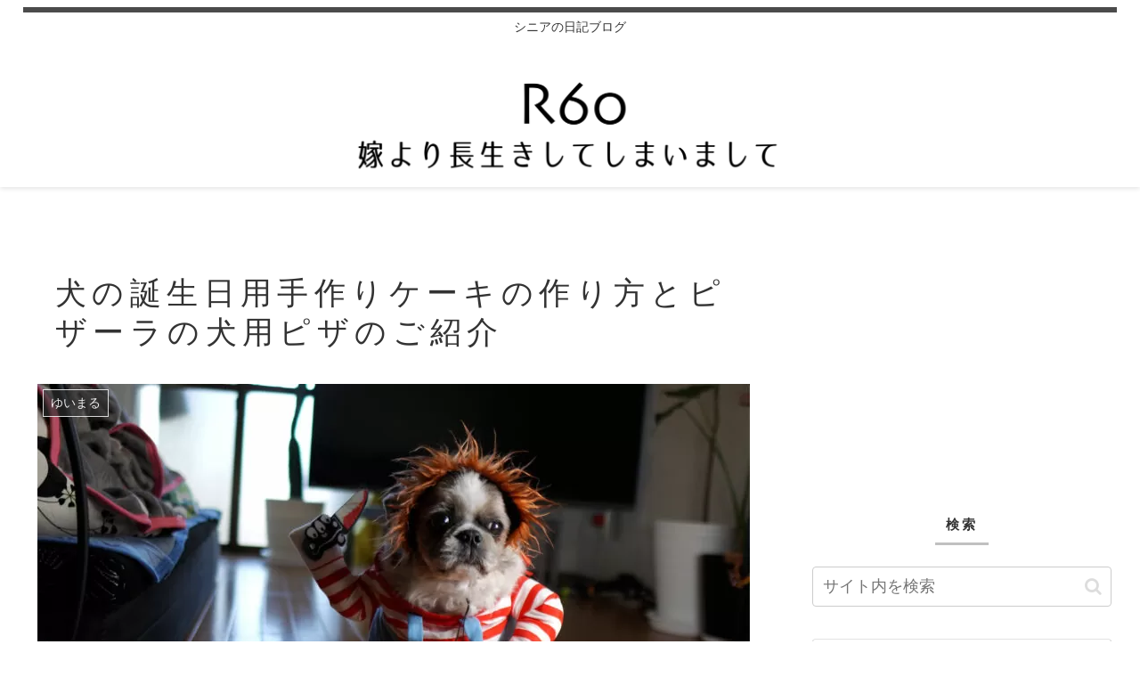

--- FILE ---
content_type: text/html; charset=utf-8
request_url: https://www.google.com/recaptcha/api2/aframe
body_size: 264
content:
<!DOCTYPE HTML><html><head><meta http-equiv="content-type" content="text/html; charset=UTF-8"></head><body><script nonce="tgosvhXCUqj3AUeumAwnQw">/** Anti-fraud and anti-abuse applications only. See google.com/recaptcha */ try{var clients={'sodar':'https://pagead2.googlesyndication.com/pagead/sodar?'};window.addEventListener("message",function(a){try{if(a.source===window.parent){var b=JSON.parse(a.data);var c=clients[b['id']];if(c){var d=document.createElement('img');d.src=c+b['params']+'&rc='+(localStorage.getItem("rc::a")?sessionStorage.getItem("rc::b"):"");window.document.body.appendChild(d);sessionStorage.setItem("rc::e",parseInt(sessionStorage.getItem("rc::e")||0)+1);localStorage.setItem("rc::h",'1769495276767');}}}catch(b){}});window.parent.postMessage("_grecaptcha_ready", "*");}catch(b){}</script></body></html>